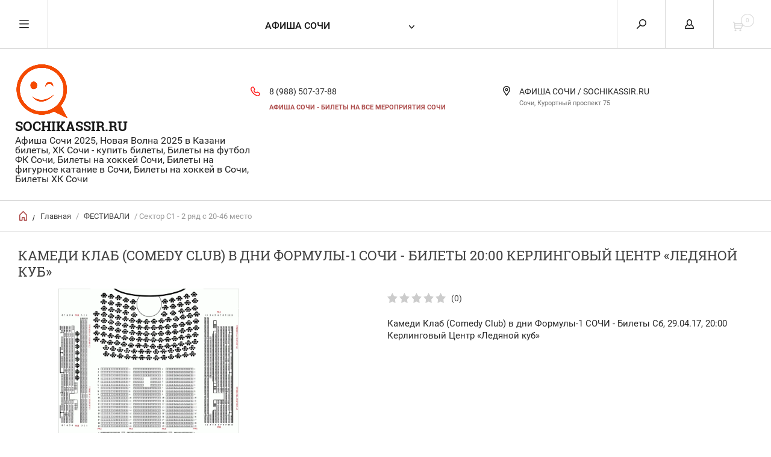

--- FILE ---
content_type: text/javascript
request_url: https://counter.megagroup.ru/e85d088fb41bbe4be1209b15dab8bd74.js?r=&s=1280*720*24&u=https%3A%2F%2Fsochikassir.ru%2Finternet-magazin%2Fproduct%2Fcomedy-club-v-dni-formuly-1-sochi-bilety-sb-29-04-17-20-00-kerlingovyy-tsentr-ledyanoy-kub-3&t=%D0%9A%D0%B0%D0%BC%D0%B5%D0%B4%D0%B8%20%D0%9A%D0%BB%D0%B0%D0%B1%20(Comedy%20Club)%20%D0%B2%20%D0%B4%D0%BD%D0%B8%20%D0%A4%D0%BE%D1%80%D0%BC%D1%83%D0%BB%D1%8B-1%20%D0%A1%D0%9E%D0%A7%D0%98%20-%20%D0%91%D0%B8%D0%BB%D0%B5%D1%82%D1%8B%2020%3A00%20%D0%9A%D0%B5%D1%80%D0%BB%D0%B8%D0%BD%D0%B3%D0%BE%D0%B2%D1%8B%D0%B9%20%D0%A6%D0%B5%D0%BD%D1%82%D1%80%20&fv=0,0&en=1&rld=0&fr=0&callback=_sntnl1768941741878&1768941741878
body_size: 93
content:
//:1
_sntnl1768941741878({date:"Tue, 20 Jan 2026 20:42:21 GMT", res:"1"})